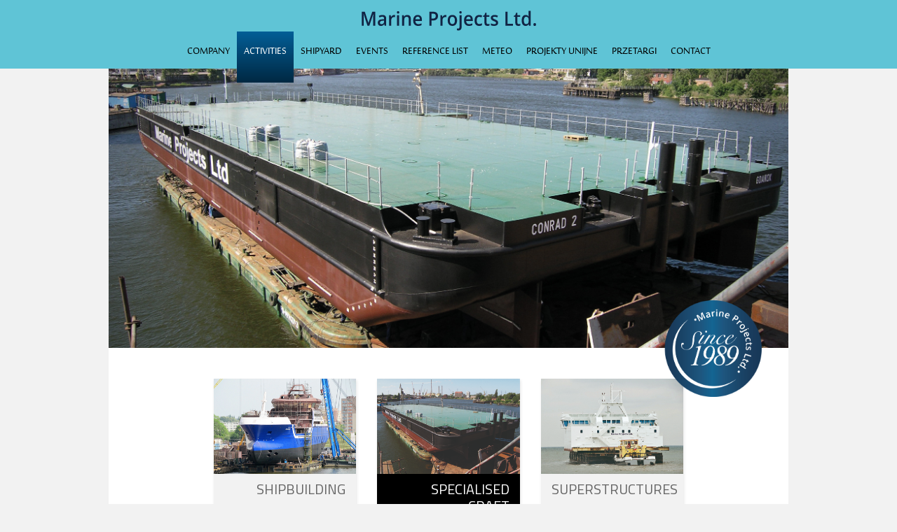

--- FILE ---
content_type: text/html; charset=UTF-8
request_url: https://marineprojects.pl/activities/specialised-craft/
body_size: 4666
content:
<!DOCTYPE html>
<head>
<meta charset="utf-8">
<meta http-equiv="X-UA-Compatible" content="IE=edge">
<meta name="viewport" content="width=device-width, initial-scale=1">
<title>Specialised Craft - Marine Projects Ltd.</title>
<link href="https://marineprojects.pl/wp-content/themes/marine/css/bootstrap.min.css" rel="stylesheet">
<link href="https://marineprojects.pl/wp-content/themes/marine/fonts/stylesheet.css" rel="stylesheet">
<link href='https://fonts.googleapis.com/css?family=Titillium+Web:400,600,200,300&subset=latin,latin-ext' rel='stylesheet' type='text/css'>
<link href="https://marineprojects.pl/wp-content/themes/marine/js/fancybox/source/jquery.fancybox.css?v=2.1.5" rel="stylesheet" />
<link href="https://marineprojects.pl/wp-content/themes/marine/js/fancybox/source/helpers/jquery.fancybox-thumbs.css" rel="stylesheet" />
<link href="//maxcdn.bootstrapcdn.com/font-awesome/4.3.0/css/font-awesome.min.css" rel="stylesheet" />
<link href="https://marineprojects.pl/wp-content/themes/marine/css/base.less?v10" rel="stylesheet/less" />
<meta name='robots' content='index, follow, max-image-preview:large, max-snippet:-1, max-video-preview:-1' />
<link rel="alternate" hreflang="en-us" href="https://marineprojects.pl/activities/specialised-craft/" />

	<!-- This site is optimized with the Yoast SEO plugin v17.5 - https://yoast.com/wordpress/plugins/seo/ -->
	<link rel="canonical" href="https://marineprojects.pl/activities/specialised-craft/" />
	<meta property="og:locale" content="en_US" />
	<meta property="og:type" content="article" />
	<meta property="og:title" content="Specialised Craft - Marine Projects Ltd." />
	<meta property="og:url" content="https://marineprojects.pl/activities/specialised-craft/" />
	<meta property="og:site_name" content="Marine Projects Ltd." />
	<meta property="article:modified_time" content="2015-05-11T12:08:17+00:00" />
	<meta name="twitter:card" content="summary" />
	<script type="application/ld+json" class="yoast-schema-graph">{"@context":"https://schema.org","@graph":[{"@type":"WebSite","@id":"https://marineprojects.pl/#website","url":"https://marineprojects.pl/","name":"Marine Projects Ltd.","description":"Kolejna witryna oparta na WordPressie","potentialAction":[{"@type":"SearchAction","target":{"@type":"EntryPoint","urlTemplate":"https://marineprojects.pl/?s={search_term_string}"},"query-input":"required name=search_term_string"}],"inLanguage":"en-US"},{"@type":"WebPage","@id":"https://marineprojects.pl/activities/specialised-craft/#webpage","url":"https://marineprojects.pl/activities/specialised-craft/","name":"Specialised Craft - Marine Projects Ltd.","isPartOf":{"@id":"https://marineprojects.pl/#website"},"datePublished":"2015-05-08T14:28:21+00:00","dateModified":"2015-05-11T12:08:17+00:00","breadcrumb":{"@id":"https://marineprojects.pl/activities/specialised-craft/#breadcrumb"},"inLanguage":"en-US","potentialAction":[{"@type":"ReadAction","target":["https://marineprojects.pl/activities/specialised-craft/"]}]},{"@type":"BreadcrumbList","@id":"https://marineprojects.pl/activities/specialised-craft/#breadcrumb","itemListElement":[{"@type":"ListItem","position":1,"name":"Strona g\u0142\u00f3wna","item":"https://marineprojects.pl/"},{"@type":"ListItem","position":2,"name":"Activities","item":"https://marineprojects.pl/activities/"},{"@type":"ListItem","position":3,"name":"Specialised Craft"}]}]}</script>
	<!-- / Yoast SEO plugin. -->


<script type="text/javascript">
window._wpemojiSettings = {"baseUrl":"https:\/\/s.w.org\/images\/core\/emoji\/14.0.0\/72x72\/","ext":".png","svgUrl":"https:\/\/s.w.org\/images\/core\/emoji\/14.0.0\/svg\/","svgExt":".svg","source":{"concatemoji":"https:\/\/marineprojects.pl\/wp-includes\/js\/wp-emoji-release.min.js?ver=6.2.8"}};
/*! This file is auto-generated */
!function(e,a,t){var n,r,o,i=a.createElement("canvas"),p=i.getContext&&i.getContext("2d");function s(e,t){p.clearRect(0,0,i.width,i.height),p.fillText(e,0,0);e=i.toDataURL();return p.clearRect(0,0,i.width,i.height),p.fillText(t,0,0),e===i.toDataURL()}function c(e){var t=a.createElement("script");t.src=e,t.defer=t.type="text/javascript",a.getElementsByTagName("head")[0].appendChild(t)}for(o=Array("flag","emoji"),t.supports={everything:!0,everythingExceptFlag:!0},r=0;r<o.length;r++)t.supports[o[r]]=function(e){if(p&&p.fillText)switch(p.textBaseline="top",p.font="600 32px Arial",e){case"flag":return s("\ud83c\udff3\ufe0f\u200d\u26a7\ufe0f","\ud83c\udff3\ufe0f\u200b\u26a7\ufe0f")?!1:!s("\ud83c\uddfa\ud83c\uddf3","\ud83c\uddfa\u200b\ud83c\uddf3")&&!s("\ud83c\udff4\udb40\udc67\udb40\udc62\udb40\udc65\udb40\udc6e\udb40\udc67\udb40\udc7f","\ud83c\udff4\u200b\udb40\udc67\u200b\udb40\udc62\u200b\udb40\udc65\u200b\udb40\udc6e\u200b\udb40\udc67\u200b\udb40\udc7f");case"emoji":return!s("\ud83e\udef1\ud83c\udffb\u200d\ud83e\udef2\ud83c\udfff","\ud83e\udef1\ud83c\udffb\u200b\ud83e\udef2\ud83c\udfff")}return!1}(o[r]),t.supports.everything=t.supports.everything&&t.supports[o[r]],"flag"!==o[r]&&(t.supports.everythingExceptFlag=t.supports.everythingExceptFlag&&t.supports[o[r]]);t.supports.everythingExceptFlag=t.supports.everythingExceptFlag&&!t.supports.flag,t.DOMReady=!1,t.readyCallback=function(){t.DOMReady=!0},t.supports.everything||(n=function(){t.readyCallback()},a.addEventListener?(a.addEventListener("DOMContentLoaded",n,!1),e.addEventListener("load",n,!1)):(e.attachEvent("onload",n),a.attachEvent("onreadystatechange",function(){"complete"===a.readyState&&t.readyCallback()})),(e=t.source||{}).concatemoji?c(e.concatemoji):e.wpemoji&&e.twemoji&&(c(e.twemoji),c(e.wpemoji)))}(window,document,window._wpemojiSettings);
</script>
<style type="text/css">
img.wp-smiley,
img.emoji {
	display: inline !important;
	border: none !important;
	box-shadow: none !important;
	height: 1em !important;
	width: 1em !important;
	margin: 0 0.07em !important;
	vertical-align: -0.1em !important;
	background: none !important;
	padding: 0 !important;
}
</style>
	<link rel='stylesheet' id='contact-form-7-css' href='https://marineprojects.pl/wp-content/plugins/contact-form-7/includes/css/styles.css?ver=5.7.6' type='text/css' media='all' />
<script type='text/javascript' src='https://marineprojects.pl/wp-content/themes/marine/js/jquery-1.11.1.min.js?ver=6.2.8' id='jquery-js'></script>
<link rel="https://api.w.org/" href="https://marineprojects.pl/wp-json/" /><link rel="alternate" type="application/json" href="https://marineprojects.pl/wp-json/wp/v2/pages/262" /><link rel='shortlink' href='https://marineprojects.pl/?p=262' />
<link rel="alternate" type="application/json+oembed" href="https://marineprojects.pl/wp-json/oembed/1.0/embed?url=https%3A%2F%2Fmarineprojects.pl%2Factivities%2Fspecialised-craft%2F" />
<link rel="alternate" type="text/xml+oembed" href="https://marineprojects.pl/wp-json/oembed/1.0/embed?url=https%3A%2F%2Fmarineprojects.pl%2Factivities%2Fspecialised-craft%2F&#038;format=xml" />
<meta name="generator" content="WPML ver:4.4.9 stt:1;" />
<!--[if lt IE 9]>
  <script src="https://oss.maxcdn.com/html5shiv/3.7.2/html5shiv.min.js"></script>
  <script src="https://oss.maxcdn.com/respond/1.4.2/respond.min.js"></script>
<![endif]-->
<script src="https://marineprojects.pl/wp-content/themes/marine/js/bootstrap.min.js"></script>
<script src="https://marineprojects.pl/wp-content/themes/marine/js/less-1.4.1.min.js"></script>
</head>

<body data-rsssl=1>
<nav id="mainMenu" class="navbar navbar-default navbar-fixed-top">
  <div class="container logo-container">
    <a id="logo" href="https://marineprojects.pl"><img src="https://marineprojects.pl/wp-content/themes/marine/images/logo.svg" alt="Marine Projects Ltd." /></a>
  </div>
  <div class="container">
    <div class="navbar-header">
		<button type="button" class="navbar-toggle collapsed" data-toggle="collapse" data-target="#navbar" aria-expanded="false" aria-controls="navbar">
			<span class="sr-only">Toggle navigation</span>
			<span class="icon-bar"></span>
			<span class="icon-bar"></span>
			<span class="icon-bar"></span>
		</button>
    </div>
    <div aria-expanded="false" id="navbar" class="navbar-collapse collapse" role="navigation">
		<div class="menu-main-menu-container"><ul class="nav navbar-nav"><li id="menu-item-25" class="menu-item menu-item-type-post_type menu-item-object-page menu-item-25"><a href="https://marineprojects.pl/company/">Company</a></li>
<li id="menu-item-33" class="menu-item menu-item-type-post_type menu-item-object-page current-page-ancestor menu-item-33"><a href="https://marineprojects.pl/activities/">Activities</a></li>
<li id="menu-item-30" class="menu-item menu-item-type-post_type menu-item-object-page menu-item-30"><a href="https://marineprojects.pl/shipyard/">Shipyard</a></li>
<li id="menu-item-27" class="menu-item menu-item-type-post_type menu-item-object-page menu-item-27"><a href="https://marineprojects.pl/events/">Events</a></li>
<li id="menu-item-29" class="menu-item menu-item-type-post_type menu-item-object-page menu-item-29"><a href="https://marineprojects.pl/reference-list/">Reference list</a></li>
<li id="menu-item-34" class="menu-item menu-item-type-custom menu-item-object-custom menu-item-34"><a target="_blank" rel="noopener" href="http://meteo.marpro.pl">Meteo</a></li>
<li id="menu-item-2011" class="menu-item menu-item-type-post_type menu-item-object-page menu-item-2011"><a href="https://marineprojects.pl/projekty-unijne/">Projekty Unijne</a></li>
<li id="menu-item-2031" class="menu-item menu-item-type-post_type menu-item-object-page menu-item-2031"><a href="https://marineprojects.pl/przetargi/">Przetargi</a></li>
<li id="menu-item-26" class="menu-item menu-item-type-post_type menu-item-object-page menu-item-26"><a href="https://marineprojects.pl/contact/">Contact</a></li>
</ul></div>	</div>
  </div>
</nav>

<div id="content">
<div class="container"><div class="row"><div id="slider-main" class="carousel slide carousel-fade" data-ride="carousel">
	<div class="carousel-inner" role="listbox">
    <div class="item active">
      <img src="https://marineprojects.pl/wp-content/uploads/2015/05/Baner-SPECIALISED-CRAFT-1b.jpg" alt="" />      <div class="container">
        <div class="carousel-caption">
                                      </div>
      </div>
    </div>
    <div class="item">
      <img src="https://marineprojects.pl/wp-content/uploads/2015/05/Baner-SPECIALISED-CRAFT-2.jpg" alt="" />      <div class="container">
        <div class="carousel-caption">
                                      </div>
      </div>
    </div>
    <div class="item">
      <img src="https://marineprojects.pl/wp-content/uploads/2015/05/Baner-SPECIALISED-CRAFT-3.jpg" alt="" />      <div class="container">
        <div class="carousel-caption">
                                      </div>
      </div>
    </div>
  </div>
  <ol class="carousel-indicators">
  	    <li data-target="#slider-main" data-slide-to="0" class="active"></li>
        <li data-target="#slider-main" data-slide-to="1"></li>
        <li data-target="#slider-main" data-slide-to="2"></li>
      </ol>
  <a class="left carousel-control" href="#slider-main" role="button" data-slide="prev">
    <span class="glyphicon glyphicon-chevron-left" aria-hidden="true"></span>
    <span class="sr-only">Poprzedni</span>
  </a>
  <a class="right carousel-control" href="#slider-main" role="button" data-slide="next">
    <span class="glyphicon glyphicon-chevron-right" aria-hidden="true"></span>
    <span class="sr-only">Następny</span>
  </a>
  <div class="label-30years">
    <img src="https://marineprojects.pl/wp-content/themes/marine/images/since89.png" alt="">
  </div>
</div>

</div></div><div class="container mainContent">
<div class="row">
	<div class="col-xs-12 col-sm-12 col-md-10 col-md-offset-1">
		<div class="row secondRow">
							<div class="col-xs-12 col-sm-4">
				<a class="singleBox" href="https://marineprojects.pl/activities/shipbuilding/#c">
					<img src="https://marineprojects.pl/wp-content/uploads/2015/05/IKONA-Shipbuilding.jpg" alt="Shipbuilding" />					<span class="title">Shipbuilding</span>
					<span class="desc">Supported by the best specialists with the rare skills, we build complete, fully outfitted container and multipurpose vessels up to 100 meters length as well as partly outfitted hulls up to 100 meters length or longer in parts.</span>
					<span class="readmore"><i class="fa fa-long-arrow-right">&nbsp;</i>read more</span>
				</a>
			</div>
							<div class="col-xs-12 col-sm-4">
				<a class="singleBox activeBox" href="https://marineprojects.pl/activities/specialised-craft/#c">
					<img src="https://marineprojects.pl/wp-content/uploads/2015/05/IKONA-SPECIALISED-CRAFT.jpg" alt="Specialised Craft" />					<span class="title">Specialised Craft</span>
					<span class="desc">Marine Projects Ltd. wide scope of interest includes also the spacialised craft market. </span>
					<span class="readmore"><i class="fa fa-long-arrow-right">&nbsp;</i>read more</span>
				</a>
			</div>
							<div class="col-xs-12 col-sm-4">
				<a class="singleBox" href="https://marineprojects.pl/activities/superstructures/#c">
					<img src="https://marineprojects.pl/wp-content/uploads/2015/05/IKONA-SUPERSTRUCTURES-.jpg" alt="Superstructures" />					<span class="title">Superstructures</span>
					<span class="desc">Marine Projects Ltd. for years builds series of completely outfitted superstructures (deckhouses) with the weight </span>
					<span class="readmore"><i class="fa fa-long-arrow-right">&nbsp;</i>read more</span>
				</a>
			</div>
							<div class="col-xs-12 col-sm-4">
				<a class="singleBox" href="https://marineprojects.pl/activities/hull-blocks/#c">
					<img src="https://marineprojects.pl/wp-content/uploads/2015/05/IKONA-Hull-Blocks.jpg" alt="Hull<br /> Blocks" />					<span class="title">Hull<br /> Blocks</span>
					<span class="desc">Marine Projects Ltd. from the start from it’s operation makes steel constructions for the shipbuilding industry, outfitted hull blocks</span>
					<span class="readmore"><i class="fa fa-long-arrow-right">&nbsp;</i>read more</span>
				</a>
			</div>
							<div class="col-xs-12 col-sm-4">
				<a class="singleBox" href="https://marineprojects.pl/activities/ship-conversions/#c">
					<img src="https://marineprojects.pl/wp-content/uploads/2015/05/IKONA-Ship-Conversion.jpg" alt="Ship<br /> Conversions" />					<span class="title">Ship<br /> Conversions</span>
					<span class="desc">Marine Projects Ltd. offers diversified services including ship rebuilding and conversion, for wide scope of vessel types.</span>
					<span class="readmore"><i class="fa fa-long-arrow-right">&nbsp;</i>read more</span>
				</a>
			</div>
							<div class="col-xs-12 col-sm-4">
				<a class="singleBox" href="https://marineprojects.pl/activities/sailing-vessels-and-luxury-craft/#c">
					<img src="https://marineprojects.pl/wp-content/uploads/2015/05/gentleman.jpg" alt="Sailing and Motor Yachts" />					<span class="title">Sailing and Motor Yachts</span>
					<span class="desc">Marine Projects Ltd. always was interested in sailing ships and that was expressed very early by the building of the brigantine ‘Swan Fan Makkum’ for a Dutch owner delivered in 1993.</span>
					<span class="readmore"><i class="fa fa-long-arrow-right">&nbsp;</i>read more</span>
				</a>
			</div>
				</div>
	</div>
</div>
</div>

<div id="main_text" class="container mainContent">
<div class="row">
	<div class="col-xs-12 col-md-10 col-md-offset-1">
		<p>Marine Projects Ltd. wide scope of interest includes also the spacialised craft market. Following this line we have built and delivered a number of fully outfitted harbour tugs and service craft (workboats) for foreign customers.</p><p>Another form of activity for Marine Projects Ltd. is also construction of deep sea transport pontoons as well as smaller pontoons. We have also built the other specialised craft like jack-up platforms.</p>	</div>
</div>
</div>
<div class="container mainContentGallery">
<div class="row">
	<div class="col-xs-12 col-sm-8 col-sm-offset-2">
		<div class="singleGallery"><p><div class="gallery" data-cycle-center-horz=true data-cycle-center-vert=true><a data-fancybox-group="group1" class="singlePhoto fancybox_group" href="https://marineprojects.pl/wp-content/uploads/2015/05/Specialised-Craft-1-1-2.jpg"><img src="https://marineprojects.pl/wp-content/uploads/2015/05/Specialised-Craft-1-1-2-1024x768.jpg" alt="" /></a><a data-fancybox-group="group1" class="singlePhoto fancybox_group" href="https://marineprojects.pl/wp-content/uploads/2015/05/Specialised-Craft-1-2-2.jpg"><img src="https://marineprojects.pl/wp-content/uploads/2015/05/Specialised-Craft-1-2-2-1024x768.jpg" alt="" /></a><a data-fancybox-group="group1" class="singlePhoto fancybox_group" href="https://marineprojects.pl/wp-content/uploads/2015/05/Specialised-Craft-1-3-2.jpg"><img src="https://marineprojects.pl/wp-content/uploads/2015/05/Specialised-Craft-1-3-2-1024x768.jpg" alt="" /></a><a data-fancybox-group="group1" class="singlePhoto fancybox_group" href="https://marineprojects.pl/wp-content/uploads/2015/05/Specialised-Craft-1-4-2.jpg"><img src="https://marineprojects.pl/wp-content/uploads/2015/05/Specialised-Craft-1-4-2-1024x643.jpg" alt="" /></a><a data-fancybox-group="group1" class="singlePhoto fancybox_group" href="https://marineprojects.pl/wp-content/uploads/2015/05/Specialised-Craft-1-5-2.jpg"><img src="https://marineprojects.pl/wp-content/uploads/2015/05/Specialised-Craft-1-5-2-1024x768.jpg" alt="" /></a><a data-fancybox-group="group1" class="singlePhoto fancybox_group" href="https://marineprojects.pl/wp-content/uploads/2015/05/Specialised-Craft-1-6-2.jpg"><img src="https://marineprojects.pl/wp-content/uploads/2015/05/Specialised-Craft-1-6-2-1024x683.jpg" alt="" /></a><a data-fancybox-group="group1" class="singlePhoto fancybox_group" href="https://marineprojects.pl/wp-content/uploads/2015/05/Specialised-Craft-1-7-2.jpg"><img src="https://marineprojects.pl/wp-content/uploads/2015/05/Specialised-Craft-1-7-2-1024x768.jpg" alt="" /></a><a data-fancybox-group="group1" class="singlePhoto fancybox_group" href="https://marineprojects.pl/wp-content/uploads/2015/05/Specialised-Craft-1-8-2.jpg"><img src="https://marineprojects.pl/wp-content/uploads/2015/05/Specialised-Craft-1-8-2-1024x768.jpg" alt="" /></a><a data-fancybox-group="group1" class="singlePhoto fancybox_group" href="https://marineprojects.pl/wp-content/uploads/2015/05/Specialised-Craft-1-9-2.jpg"><img src="https://marineprojects.pl/wp-content/uploads/2015/05/Specialised-Craft-1-9-2-1024x768.jpg" alt="" /></a><a data-fancybox-group="group1" class="singlePhoto fancybox_group" href="https://marineprojects.pl/wp-content/uploads/2015/05/Specialised-Craft-1-10-2.jpg"><img src="https://marineprojects.pl/wp-content/uploads/2015/05/Specialised-Craft-1-10-2-1024x619.jpg" alt="" /></a><a data-fancybox-group="group1" class="singlePhoto fancybox_group" href="https://marineprojects.pl/wp-content/uploads/2015/05/Specialised-Craft-1-11-2.jpg"><img src="https://marineprojects.pl/wp-content/uploads/2015/05/Specialised-Craft-1-11-2-1024x721.jpg" alt="" /></a><a data-fancybox-group="group1" class="singlePhoto fancybox_group" href="https://marineprojects.pl/wp-content/uploads/2015/05/Specialised-Craft-1-12-2.jpg"><img src="https://marineprojects.pl/wp-content/uploads/2015/05/Specialised-Craft-1-12-2-1024x646.jpg" alt="" /></a><a href="#" class="prev_but_cycle"><i class="fa fa-chevron-left"></i></a><a href="#" class="next_but_cycle"><i class="fa fa-chevron-right"></i></a></div></p></div>
	</div>
</div>
</div>
</div>
<footer class="footer">
	<div class="container"><div class="row"><div class="col-xs-12 text-center"><img src="https://marineprojects.pl/wp-content/themes/marine/images/footerarrow.svg" alt="" /></div></div></div>
</footer>
<script src="https://marineprojects.pl/wp-content/themes/marine/js/jquery.cycle2.min.js"></script>
<script src="https://marineprojects.pl/wp-content/themes/marine/js/jquery.cycle2.center.js"></script>
<script src="https://marineprojects.pl/wp-content/themes/marine/js/ie10-viewport-bug-workaround.js"></script>
<script src="https://marineprojects.pl/wp-content/themes/marine/js/jquery-validation-1.8.1/jquery.validate.js"></script>
<script src="https://marineprojects.pl/wp-content/themes/marine/js/fancybox/source/jquery.fancybox.pack.js?v=2.1.5"></script>
<script src="https://marineprojects.pl/wp-content/themes/marine/js/fancybox/source/helpers/jquery.fancybox-thumbs.js"></script>
<script src="https://marineprojects.pl/wp-content/themes/marine/js/jquery.scrollTo.min.js"></script>
<script src="https://marineprojects.pl/wp-content/themes/marine/js/tools.js?v5"></script>
<script type='text/javascript' src='https://marineprojects.pl/wp-content/plugins/contact-form-7/includes/swv/js/index.js?ver=5.7.6' id='swv-js'></script>
<script type='text/javascript' id='contact-form-7-js-extra'>
/* <![CDATA[ */
var wpcf7 = {"api":{"root":"https:\/\/marineprojects.pl\/wp-json\/","namespace":"contact-form-7\/v1"}};
/* ]]> */
</script>
<script type='text/javascript' src='https://marineprojects.pl/wp-content/plugins/contact-form-7/includes/js/index.js?ver=5.7.6' id='contact-form-7-js'></script>
</body>
</html>

--- FILE ---
content_type: text/css
request_url: https://marineprojects.pl/wp-content/themes/marine/fonts/stylesheet.css
body_size: -34
content:
/* Generated by Font Squirrel (https://www.fontsquirrel.com) on May 7, 2015 */


@font-face {
    font-family: 'sakkal_majalla';
    src: url('majalla-webfont.eot');
    src: url('majalla-webfont.eot?#iefix') format('embedded-opentype'),
         url('majalla-webfont.woff') format('woff'),
         url('majalla-webfont.ttf') format('truetype');
    font-weight: normal;
    font-style: normal;

}




@font-face {
    font-family: 'sakkal_majalla';
    src: url('majallab-webfont.eot');
    src: url('majallab-webfont.eot?#iefix') format('embedded-opentype'),
         url('majallab-webfont.woff') format('woff'),
         url('majallab-webfont.ttf') format('truetype');
    font-weight: bold;
    font-style: normal;

}


@font-face {
    font-family: 'walkway_oblique_semibold';
    src: url('walkway_oblique_semibold-webfont.eot');
    src: url('walkway_oblique_semibold-webfont.eot?#iefix') format('embedded-opentype'),
         url('walkway_oblique_semibold-webfont.woff') format('woff'),
         url('walkway_oblique_semibold-webfont.ttf') format('truetype');
    font-weight: normal;
    font-style: normal;

}

--- FILE ---
content_type: image/svg+xml
request_url: https://marineprojects.pl/wp-content/themes/marine/images/footerarrow.svg
body_size: -86
content:
<svg
 xmlns="http://www.w3.org/2000/svg"
 xmlns:xlink="http://www.w3.org/1999/xlink"
 width="32px" height="18px">
<g>
	<polygon style="fill:#FFFFFF;" points="0,0 16,18 32,0"/>

		<line style="fill:#FFFFFF;stroke:#FFF200;stroke-width:0;stroke-linecap:round;stroke-linejoin:round;" x1="0" y1="0" x2="16" y2="18"/>

		<line style="fill:#FFFFFF;stroke:#FFF200;stroke-width:0;stroke-linecap:round;stroke-linejoin:round;" x1="32" y1="0" x2="16" y2="18"/>

		<line style="fill:#FFFFFF;stroke:#FFF200;stroke-width:0;stroke-linecap:round;stroke-linejoin:round;" x1="32" y1="0" x2="0" y2="0"/>
</g>
</svg>


--- FILE ---
content_type: image/svg+xml
request_url: https://marineprojects.pl/wp-content/themes/marine/images/logo.svg
body_size: 2852
content:
<svg
 xmlns="http://www.w3.org/2000/svg"
 xmlns:xlink="http://www.w3.org/1999/xlink"
 width="258px" height="29px">
 <g>
 	<path style="fill:#112444;" d="M9.636,21.014L4.046,4.918H3.94c0.149,2.39,0.224,4.631,0.224,6.724v9.372h-2.86V1.74h4.443   l5.353,15.332h0.079L16.689,1.74h4.456v19.273h-3.032v-9.53c0-0.959,0.024-2.206,0.072-3.744c0.048-1.539,0.09-2.471,0.126-2.797   h-0.106l-5.787,16.071H9.636z"></path>
 	<path style="fill:#112444;" d="M35.014,21.014l-0.62-2.03h-0.105c-0.703,0.888-1.411,1.493-2.123,1.813   c-0.711,0.32-1.626,0.48-2.742,0.48c-1.433,0-2.551-0.387-3.355-1.16s-1.206-1.867-1.206-3.282c0-1.504,0.558-2.636,1.674-3.402   c1.116-0.764,2.817-1.181,5.102-1.252l2.519-0.078v-0.779c0-0.931-0.218-1.627-0.653-2.089c-0.436-0.461-1.11-0.692-2.023-0.692   c-0.748,0-1.464,0.109-2.149,0.33c-0.686,0.22-1.345,0.479-1.978,0.778l-1.002-2.216c0.791-0.413,1.657-0.728,2.597-0.942   c0.941-0.215,1.829-0.322,2.664-0.322c1.854,0,3.254,0.403,4.199,1.213c0.944,0.808,1.417,2.078,1.417,3.81v9.821H35.014z    M30.399,18.904c1.125,0,2.028-0.314,2.709-0.942c0.681-0.629,1.021-1.51,1.021-2.643v-1.267l-1.872,0.08   c-1.459,0.052-2.521,0.296-3.184,0.731c-0.664,0.435-0.996,1.1-0.996,1.998c0,0.649,0.194,1.152,0.581,1.509   C29.045,18.727,29.626,18.904,30.399,18.904z"></path>
 	<path style="fill:#112444;" d="M48.949,6.17c0.624,0,1.138,0.044,1.542,0.132l-0.304,2.888c-0.439-0.105-0.896-0.159-1.371-0.159   c-1.239,0-2.244,0.404-3.013,1.213s-1.153,1.859-1.153,3.15v7.62h-3.098V6.434h2.426l0.408,2.569h0.158   c0.484-0.868,1.114-1.56,1.892-2.069C47.215,6.425,48.052,6.17,48.949,6.17z"></path>
 	<path style="fill:#112444;" d="M53.009,2.569c0-0.553,0.151-0.979,0.455-1.278c0.303-0.298,0.736-0.448,1.299-0.448   c0.545,0,0.969,0.15,1.272,0.448c0.303,0.299,0.455,0.726,0.455,1.278c0,0.527-0.152,0.943-0.455,1.247   c-0.304,0.303-0.728,0.455-1.272,0.455c-0.562,0-0.996-0.152-1.299-0.455C53.16,3.513,53.009,3.097,53.009,2.569z M56.292,21.014   h-3.098V6.434h3.098V21.014z"></path>
 	<path style="fill:#112444;" d="M73.549,21.014h-3.111v-8.965c0-1.125-0.226-1.964-0.679-2.519c-0.452-0.553-1.171-0.83-2.155-0.83   c-1.31,0-2.267,0.388-2.874,1.16c-0.606,0.773-0.91,2.07-0.91,3.889v7.265h-3.098V6.434h2.426l0.435,1.911h0.158   c0.439-0.694,1.063-1.229,1.872-1.609c0.809-0.377,1.705-0.565,2.689-0.565c3.498,0,5.247,1.778,5.247,5.34V21.014z"></path>
 	<path style="fill:#112444;" d="M84.228,21.277c-2.268,0-4.041-0.661-5.32-1.983s-1.918-3.145-1.918-5.465   c0-2.382,0.593-4.254,1.78-5.617c1.187-1.36,2.817-2.042,4.891-2.042c1.925,0,3.445,0.584,4.562,1.753s1.674,2.777,1.674,4.824   v1.675H80.18c0.043,1.415,0.426,2.504,1.146,3.264c0.721,0.761,1.736,1.141,3.046,1.141c0.861,0,1.663-0.082,2.406-0.244   c0.743-0.163,1.541-0.434,2.393-0.812v2.518c-0.756,0.361-1.521,0.616-2.294,0.767C86.104,21.203,85.221,21.277,84.228,21.277z    M83.661,8.516c-0.984,0-1.773,0.312-2.367,0.938c-0.593,0.623-0.947,1.533-1.061,2.728h6.618c-0.018-1.204-0.308-2.115-0.87-2.735   C85.418,8.826,84.645,8.516,83.661,8.516z"></path>
 	<path style="fill:#112444;" d="M113.521,7.566c0,2.013-0.659,3.556-1.978,4.628s-3.195,1.607-5.63,1.607h-2.003v7.212h-3.151V1.74   h5.55c2.409,0,4.212,0.492,5.412,1.477C112.921,4.2,113.521,5.65,113.521,7.566z M103.911,11.153h1.674   c1.617,0,2.804-0.282,3.56-0.845c0.755-0.562,1.133-1.441,1.133-2.636c0-1.107-0.338-1.934-1.015-2.479   c-0.677-0.545-1.731-0.817-3.164-0.817h-2.188V11.153z"></path>
 	<path style="fill:#112444;" d="M124.437,6.17c0.624,0,1.139,0.044,1.543,0.132l-0.304,2.888c-0.439-0.105-0.896-0.159-1.371-0.159   c-1.239,0-2.243,0.404-3.012,1.213s-1.153,1.859-1.153,3.15v7.62h-3.098V6.434h2.426l0.409,2.569h0.158   c0.484-0.868,1.114-1.56,1.892-2.069C122.704,6.425,123.541,6.17,124.437,6.17z"></path>
 	<path style="fill:#112444;" d="M141.614,13.696c0,2.383-0.611,4.242-1.832,5.577c-1.221,1.337-2.922,2.004-5.102,2.004   c-1.361,0-2.566-0.308-3.613-0.923c-1.045-0.615-1.849-1.498-2.411-2.649c-0.563-1.151-0.844-2.487-0.844-4.009   c0-2.363,0.606-4.209,1.82-5.537c1.213-1.326,2.922-1.989,5.127-1.989c2.109,0,3.779,0.678,5.01,2.036   S141.614,11.395,141.614,13.696z M131.003,13.696c0,3.367,1.242,5.05,3.73,5.05c2.461,0,3.691-1.683,3.691-5.05   c0-3.33-1.24-4.996-3.719-4.996c-1.299,0-2.242,0.431-2.826,1.292C131.294,10.854,131.003,12.089,131.003,13.696z"></path>
 	<path style="fill:#112444;" d="M143.685,27.5c-0.93,0-1.705-0.109-2.32-0.329v-2.453c0.6,0.158,1.209,0.238,1.832,0.238   c1.318,0,1.977-0.747,1.977-2.242V6.434h3.1v16.493c0,1.502-0.393,2.64-1.18,3.414C146.306,27.113,145.169,27.5,143.685,27.5z    M144.989,2.569c0-0.553,0.152-0.979,0.457-1.278c0.301-0.298,0.734-0.448,1.297-0.448c0.545,0,0.971,0.15,1.271,0.448   c0.305,0.299,0.455,0.726,0.455,1.278c0,0.527-0.15,0.943-0.455,1.247c-0.301,0.303-0.727,0.455-1.271,0.455   c-0.562,0-0.996-0.152-1.297-0.455C145.142,3.513,144.989,3.097,144.989,2.569z"></path>
 	<path style="fill:#112444;" d="M159.069,21.277c-2.268,0-4.039-0.661-5.318-1.983s-1.918-3.145-1.918-5.465   c0-2.382,0.592-4.254,1.779-5.617c1.188-1.36,2.816-2.042,4.893-2.042c1.924,0,3.445,0.584,4.561,1.753s1.674,2.777,1.674,4.824   v1.675h-9.715c0.043,1.415,0.426,2.504,1.146,3.264c0.721,0.761,1.734,1.141,3.045,1.141c0.861,0,1.662-0.082,2.406-0.244   c0.742-0.163,1.541-0.434,2.393-0.812v2.518c-0.756,0.361-1.521,0.616-2.293,0.767C160.946,21.203,160.063,21.277,159.069,21.277z    M158.505,8.516c-0.984,0-1.773,0.312-2.367,0.938c-0.594,0.623-0.947,1.533-1.062,2.728h6.619   c-0.02-1.204-0.309-2.115-0.871-2.735C160.261,8.826,159.487,8.516,158.505,8.516z"></path>
 	<path style="fill:#112444;" d="M174.138,21.277c-2.205,0-3.881-0.643-5.029-1.932c-1.146-1.287-1.719-3.135-1.719-5.544   c0-2.45,0.6-4.337,1.799-5.655c1.199-1.317,2.934-1.977,5.201-1.977c1.537,0,2.922,0.286,4.152,0.856l-0.938,2.492   c-1.309-0.51-2.389-0.765-3.242-0.765c-2.521,0-3.783,1.675-3.783,5.023c0,1.635,0.314,2.862,0.941,3.684   c0.631,0.821,1.551,1.233,2.764,1.233c1.379,0,2.684-0.344,3.914-1.029v2.704c-0.553,0.325-1.145,0.558-1.771,0.697   C175.798,21.207,175.036,21.277,174.138,21.277z"></path>
 	<path style="fill:#112444;" d="M187.06,18.772c0.756,0,1.51-0.119,2.268-0.355v2.333c-0.344,0.15-0.785,0.274-1.324,0.376   c-0.543,0.102-1.102,0.151-1.682,0.151c-2.936,0-4.404-1.547-4.404-4.641V8.779h-1.99v-1.37l2.135-1.135l1.055-3.085h1.912v3.244   h4.152v2.346h-4.152v7.805c0,0.747,0.188,1.299,0.561,1.655C185.962,18.595,186.452,18.772,187.06,18.772z"></path>
 	<path style="fill:#112444;" d="M202.036,16.862c0,1.423-0.52,2.515-1.557,3.275s-2.523,1.14-4.457,1.14   c-1.941,0-3.502-0.294-4.68-0.884v-2.676c1.715,0.791,3.311,1.187,4.787,1.187c1.906,0,2.859-0.576,2.859-1.727   c0-0.369-0.105-0.677-0.316-0.923s-0.559-0.502-1.041-0.766s-1.156-0.562-2.018-0.895c-1.678-0.651-2.814-1.302-3.408-1.953   c-0.592-0.649-0.889-1.492-0.889-2.531c0-1.247,0.502-2.217,1.51-2.906c1.006-0.69,2.375-1.034,4.105-1.034   c1.713,0,3.336,0.347,4.865,1.042l-1.002,2.333c-1.574-0.651-2.896-0.977-3.969-0.977c-1.635,0-2.453,0.467-2.453,1.398   c0,0.456,0.215,0.843,0.641,1.159c0.428,0.317,1.355,0.753,2.789,1.307c1.203,0.465,2.078,0.891,2.623,1.278   c0.545,0.386,0.949,0.833,1.213,1.337C201.903,15.554,202.036,16.158,202.036,16.862z"></path>
 	<path style="fill:#112444;" d="M212.726,21.014V1.74h3.152v16.571h8.16v2.702H212.726z"></path>
 	<path style="fill:#112444;" d="M232.462,18.772c0.756,0,1.512-0.119,2.268-0.355v2.333c-0.342,0.15-0.785,0.274-1.324,0.376   c-0.541,0.102-1.102,0.151-1.682,0.151c-2.936,0-4.402-1.547-4.402-4.641V8.779h-1.992v-1.37l2.137-1.135l1.055-3.085h1.912v3.244   h4.152v2.346h-4.152v7.805c0,0.747,0.186,1.299,0.559,1.655C231.366,18.595,231.856,18.772,232.462,18.772z"></path>
 	<path style="fill:#112444;" d="M242.562,21.277c-1.82,0-3.238-0.659-4.26-1.978c-1.018-1.318-1.529-3.168-1.529-5.551   c0-2.39,0.518-4.251,1.551-5.582c1.031-1.332,2.463-1.997,4.291-1.997c1.916,0,3.375,0.707,4.377,2.123h0.158   c-0.15-1.046-0.225-1.874-0.225-2.479V0.5h3.111v20.514h-2.426l-0.541-1.911h-0.145C245.933,20.552,244.478,21.277,242.562,21.277z    M243.392,18.772c1.275,0,2.201-0.358,2.781-1.074c0.582-0.717,0.879-1.879,0.896-3.487v-0.434c0-1.838-0.299-3.144-0.896-3.917   c-0.598-0.772-1.533-1.16-2.809-1.16c-1.088,0-1.928,0.441-2.516,1.325c-0.59,0.884-0.885,2.144-0.885,3.776   c0,1.618,0.285,2.851,0.857,3.699C241.392,18.349,242.249,18.772,243.392,18.772z"></path>
 	<path style="fill:#112444;" d="M254.005,19.366c0-0.642,0.166-1.133,0.5-1.477c0.334-0.342,0.818-0.515,1.451-0.515   c0.641,0,1.129,0.179,1.463,0.534s0.5,0.841,0.5,1.457c0,0.624-0.168,1.118-0.506,1.483c-0.34,0.364-0.824,0.546-1.457,0.546   s-1.117-0.18-1.451-0.54C254.171,20.496,254.005,19.999,254.005,19.366z"></path>
 </g>
</svg>


--- FILE ---
content_type: text/javascript
request_url: https://marineprojects.pl/wp-content/themes/marine/js/tools.js?v5
body_size: 1358
content:
$(document).ready(function(){
	var supportSVG = !!(window.SVGSVGElement);
	if(!supportSVG || navigator.appName == 'Microsoft Internet Explorer'){
		$('body').addClass('noSvg');
	}
	contactForm.setup();
	carousel.setup();

	if (!(navigator.userAgent.match(/msie|trident/i))) {
		$(".hoverToOpacity").mouseenter(function(){ var athis = $(this); athis.stop().animate({opacity: "0.7"}, 100); });
		$(".hoverToOpacity").mouseleave(function(){ var athis = $(this); athis.stop().animate({opacity: "1"}, 100); });
	}
	if ($('.gallery').length > 0) {
		$('.gallery').on('cycle-initialized', function(){
			pageHeight.setup();
		});
		$('.gallery').cycle({ 
			pager: "#nav", 
			slides: '.singlePhoto',
	       	timeout: 3000,
	       	next: '.next_but_cycle', 
		    prev: '.prev_but_cycle'
		});
	}
	fancyProds.setup();
	$(window).load(function() {
		pageHeight.setup();
	});
	$(window).resize(function() {
		pageHeight.setup();
	});
	$('.toclicktd').click(function() {
		var id = $(this).attr('id').split("_")[1];
		if ($('#toh_'+id).length > 0) {
			$('#toh_'+id+' .tohcon').slideToggle('4000');
		}
	});

	$(window).load(function() {
		if (window.location.hash) {
			var mhash = window.location.hash.replace('#', '');
			if (mhash == 'c') { to_section("#main_text"); }
		} else {
			$(window).scrollTo(0, 1);
		}
	});
});

function to_section(element) {
	if ($(window).width() >= 960) {
		$(window).stop(true,true).scrollTo(element, 600, {'axis':'y', 'offset': -70, onAfter: function() { 
		} });
	} else {
		$(window).stop(true,true).scrollTo(element, 600, {'axis':'y', 'offset': -70, onAfter: function() { 
		} });
	}
}

var fancyProds = {
	setup: function() {
		$('.mainContent').find('img').closest('a').addClass('fancybox_group');
		$('.mainContent').find('img').closest('a').attr('rel', 'fancybox_group');
		$('.referenceGallery a').removeAttr('data-fancybox-group');
		var counter = 0;
		$('.referenceGallery').each(function() {
			counter++;
			$(this).find('a').attr('data-fancybox-group', 'fanc'+counter);
		});
		$('a.fancybox_group').fancybox({
			padding: 0,
			helpers: {
				overlay: {
					locked: false
				}
			}
		});
		$('a.fancybox').fancybox({
			padding: 0,
			helpers: {
				overlay: {
					locked: false
				}
			}
		});
	}
};
var pageHeight = {
	setup: function() {
		$('.mainContentVAlign').css('min-height', 'auto');
		var wH = $(window).height();
		var mH = $('#mainMenu').height() + $('#slider-main').height() + $('.footer').height();
		var minH = wH - mH;
		if (minH > 0) {
			$('.mainContentVAlign').css('min-height', minH);		
		}
		
		if ($("#gmapCon").length > 0) {
//			var winW = $(window).width();
			var winW = $('.mainContainer').width()+30;
			var proportion = winW/1980*815;
			$("#gmapCon").css('height',proportion);
		}
		
		$('.vcenter').each(function() {
			var athis = $(this);
			var tH = athis.height();
			var sH = athis.find('.tocenter').height();
			if (sH < tH) {
				athis.find('.tocenter').css('margin-top', (tH-sH)/2);
			}
		});
	}
};

var carousel = {
    setup: function () {
    	$('.carousel').carousel();
    	if ($('#slider-main').length > 0) {
    		if ($('#slider-main .item').length == 1) {
    			$('#slider-main .carousel-control').hide();
    			$('#slider-main .carousel-indicators').hide();
    		}
    	}
    }
};

var contactForm = {
    setup: function () {
		$('#casubmit').click(function() {
			$('#csubmit').click();
			return false;
 		});
		setup_realtime_validation_in_form($("#contactForm"));
		$("#contactForm").submit(function(e){
			e.preventDefault();
        	$("#contactForm .cerror").hide();
	        $('#contactForm .cok').hide();
	        if ($("#contactForm").valid()) {
    			$.ajax({
		            type: "post",
					url: "https://"+document.location.host+"/ajax/sendemail.php",
		            data: $(this).serialize(),
		        }).done(function(ret) {
	               	$("#contactForm .cerror").hide();
			        $('#contactForm .cok').show();
			        $('#contactForm .valid').val('');
			        $('#contactForm input[type="text"]').val('');
				});	        	        
	        } else {
               	$("#contactForm .cerror").show();
               	$("#contactForm .required").each(function() {
               		validate_field($(this));
               	});
	        }
			return false;
		});
    }
};

function validate_field(field) {
    if (field.valid()) {
        $("#" + field.attr('id') + "_error").css('visibility', 'hidden');
    } else {
        $("#" + field.attr('id') + "_error").css('visibility', 'visible');
    }    
}

function setup_realtime_validation_in_form(form) {
    form.find("input[type=text], input[type=password], textarea").keyup(function(){
        validate_field($(this));
    });
    form.find("input[type=checkbox], input[type=select]").change(function(){
        validate_field($(this));
    });
	$("div.jqTransformSelectWrapper ul li a").click(function(){
		if ($(this).attr("index") == "0") {
    	    $(this).closest(".fieldRow").find(".validationIcon").hide();
	        $(this).closest(".fieldRow").addClass('error');
		} else {
    	    $(this).closest(".fieldRow").find(".validationIcon").show();
	        $(this).closest(".fieldRow").removeClass('error');
		}
	    return false;
	});    
}
